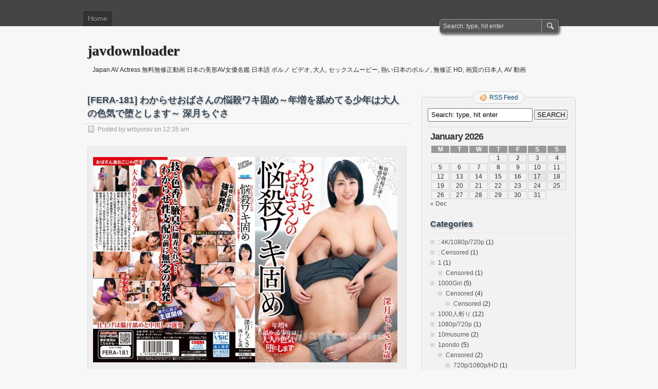

--- FILE ---
content_type: text/html; charset=UTF-8
request_url: http://javdownloader.info/fera-181-%E3%82%8F%E3%81%8B%E3%82%89%E3%81%9B%E3%81%8A%E3%81%B0%E3%81%95%E3%82%93%E3%81%AE%E6%82%A9%E6%AE%BA%E3%83%AF%E3%82%AD%E5%9B%BA%E3%82%81%EF%BD%9E%E5%B9%B4%E5%A2%97%E3%82%92%E8%88%90%E3%82%81
body_size: 18118
content:
<!DOCTYPE html PUBLIC "-//W3C//DTD XHTML 1.0 Transitional//EN" "http://www.w3.org/TR/xhtml1/DTD/xhtml1-transitional.dtd">
<html xmlns="http://www.w3.org/1999/xhtml" lang="en-US">
<head profile="http://gmpg.org/xfn/11">
	<meta http-equiv="Content-Type" content="text/html; charset=UTF-8" />
	<title>[FERA-181] わからせおばさんの悩殺ワキ固め～年増を舐めてる少年は大人の色気で堕とします～ 深月ちぐさ | javdownloader</title>
	<link rel="stylesheet" type="text/css" media="all" href="http://javdownloader.info/wp-content/themes/zbench/style.css" />
	<link rel="pingback" href="http://javdownloader.info/xmlrpc.php" />
	<link rel='dns-prefetch' href='//s.w.org' />
<link rel="alternate" type="application/rss+xml" title="javdownloader &raquo; Feed" href="http://javdownloader.info/feed" />
<link rel="alternate" type="application/rss+xml" title="javdownloader &raquo; Comments Feed" href="http://javdownloader.info/comments/feed" />
		<script type="163ccff42e9105f739df3626-text/javascript">
			window._wpemojiSettings = {"baseUrl":"https:\/\/s.w.org\/images\/core\/emoji\/13.0.0\/72x72\/","ext":".png","svgUrl":"https:\/\/s.w.org\/images\/core\/emoji\/13.0.0\/svg\/","svgExt":".svg","source":{"concatemoji":"http:\/\/javdownloader.info\/wp-includes\/js\/wp-emoji-release.min.js?ver=5.5.17"}};
			!function(e,a,t){var n,r,o,i=a.createElement("canvas"),p=i.getContext&&i.getContext("2d");function s(e,t){var a=String.fromCharCode;p.clearRect(0,0,i.width,i.height),p.fillText(a.apply(this,e),0,0);e=i.toDataURL();return p.clearRect(0,0,i.width,i.height),p.fillText(a.apply(this,t),0,0),e===i.toDataURL()}function c(e){var t=a.createElement("script");t.src=e,t.defer=t.type="text/javascript",a.getElementsByTagName("head")[0].appendChild(t)}for(o=Array("flag","emoji"),t.supports={everything:!0,everythingExceptFlag:!0},r=0;r<o.length;r++)t.supports[o[r]]=function(e){if(!p||!p.fillText)return!1;switch(p.textBaseline="top",p.font="600 32px Arial",e){case"flag":return s([127987,65039,8205,9895,65039],[127987,65039,8203,9895,65039])?!1:!s([55356,56826,55356,56819],[55356,56826,8203,55356,56819])&&!s([55356,57332,56128,56423,56128,56418,56128,56421,56128,56430,56128,56423,56128,56447],[55356,57332,8203,56128,56423,8203,56128,56418,8203,56128,56421,8203,56128,56430,8203,56128,56423,8203,56128,56447]);case"emoji":return!s([55357,56424,8205,55356,57212],[55357,56424,8203,55356,57212])}return!1}(o[r]),t.supports.everything=t.supports.everything&&t.supports[o[r]],"flag"!==o[r]&&(t.supports.everythingExceptFlag=t.supports.everythingExceptFlag&&t.supports[o[r]]);t.supports.everythingExceptFlag=t.supports.everythingExceptFlag&&!t.supports.flag,t.DOMReady=!1,t.readyCallback=function(){t.DOMReady=!0},t.supports.everything||(n=function(){t.readyCallback()},a.addEventListener?(a.addEventListener("DOMContentLoaded",n,!1),e.addEventListener("load",n,!1)):(e.attachEvent("onload",n),a.attachEvent("onreadystatechange",function(){"complete"===a.readyState&&t.readyCallback()})),(n=t.source||{}).concatemoji?c(n.concatemoji):n.wpemoji&&n.twemoji&&(c(n.twemoji),c(n.wpemoji)))}(window,document,window._wpemojiSettings);
		</script>
		<style type="text/css">
img.wp-smiley,
img.emoji {
	display: inline !important;
	border: none !important;
	box-shadow: none !important;
	height: 1em !important;
	width: 1em !important;
	margin: 0 .07em !important;
	vertical-align: -0.1em !important;
	background: none !important;
	padding: 0 !important;
}
</style>
	<link rel='stylesheet' id='wp-block-library-css'  href='http://javdownloader.info/wp-includes/css/dist/block-library/style.min.css?ver=5.5.17' type='text/css' media='all' />
<link rel='stylesheet' id='wp-pagenavi-css'  href='http://javdownloader.info/wp-content/themes/zbench/pagenavi-css.css?ver=2.70' type='text/css' media='all' />
<link rel="https://api.w.org/" href="http://javdownloader.info/wp-json/" /><link rel="alternate" type="application/json" href="http://javdownloader.info/wp-json/wp/v2/posts/394260" /><link rel="EditURI" type="application/rsd+xml" title="RSD" href="http://javdownloader.info/xmlrpc.php?rsd" />
<link rel="wlwmanifest" type="application/wlwmanifest+xml" href="http://javdownloader.info/wp-includes/wlwmanifest.xml" /> 
<link rel='prev' title='[AARM-200] 新村あかりにエロいこと全部されたい！！' href='http://javdownloader.info/aarm-200-%e6%96%b0%e6%9d%91%e3%81%82%e3%81%8b%e3%82%8a%e3%81%ab%e3%82%a8%e3%83%ad%e3%81%84%e3%81%93%e3%81%a8%e5%85%a8%e9%83%a8%e3%81%95%e3%82%8c%e3%81%9f%e3%81%84%ef%bc%81%ef%bc%81' />
<link rel='next' title='[FERA-180] 一回だけならセックスしても良いわよね…のつもりが息子にイカされ続けて沼堕ちした母親 河波れみ' href='http://javdownloader.info/fera-180-%e4%b8%80%e5%9b%9e%e3%81%a0%e3%81%91%e3%81%aa%e3%82%89%e3%82%bb%e3%83%83%e3%82%af%e3%82%b9%e3%81%97%e3%81%a6%e3%82%82%e8%89%af%e3%81%84%e3%82%8f%e3%82%88%e3%81%ad%e3%81%ae%e3%81%a4' />
<meta name="generator" content="WordPress 5.5.17" />
<link rel="canonical" href="http://javdownloader.info/fera-181-%e3%82%8f%e3%81%8b%e3%82%89%e3%81%9b%e3%81%8a%e3%81%b0%e3%81%95%e3%82%93%e3%81%ae%e6%82%a9%e6%ae%ba%e3%83%af%e3%82%ad%e5%9b%ba%e3%82%81%ef%bd%9e%e5%b9%b4%e5%a2%97%e3%82%92%e8%88%90%e3%82%81" />
<link rel='shortlink' href='http://javdownloader.info/?p=394260' />
<link rel="alternate" type="application/json+oembed" href="http://javdownloader.info/wp-json/oembed/1.0/embed?url=http%3A%2F%2Fjavdownloader.info%2Ffera-181-%25e3%2582%258f%25e3%2581%258b%25e3%2582%2589%25e3%2581%259b%25e3%2581%258a%25e3%2581%25b0%25e3%2581%2595%25e3%2582%2593%25e3%2581%25ae%25e6%2582%25a9%25e6%25ae%25ba%25e3%2583%25af%25e3%2582%25ad%25e5%259b%25ba%25e3%2582%2581%25ef%25bd%259e%25e5%25b9%25b4%25e5%25a2%2597%25e3%2582%2592%25e8%2588%2590%25e3%2582%2581" />
<link rel="alternate" type="text/xml+oembed" href="http://javdownloader.info/wp-json/oembed/1.0/embed?url=http%3A%2F%2Fjavdownloader.info%2Ffera-181-%25e3%2582%258f%25e3%2581%258b%25e3%2582%2589%25e3%2581%259b%25e3%2581%258a%25e3%2581%25b0%25e3%2581%2595%25e3%2582%2593%25e3%2581%25ae%25e6%2582%25a9%25e6%25ae%25ba%25e3%2583%25af%25e3%2582%25ad%25e5%259b%25ba%25e3%2582%2581%25ef%25bd%259e%25e5%25b9%25b4%25e5%25a2%2597%25e3%2582%2592%25e8%2588%2590%25e3%2582%2581&#038;format=xml" />
	<meta name="viewport" content="width=device-width"/><!-- for mobile -->
</head>
<body class="post-template-default single single-post postid-394260 single-format-standard">
<div id="nav">
	<div class="nav-inside">
		<div id="menus">
			<ul id="menus-dt" class="menus-dt">
				<li><a href="http://javdownloader.info/">Home</a></li>			</ul>
			<ul id="menus-m" class="menus-m">
				<li>Menu</li>
			</ul>
		</div>
		<div id="search">
			<form id="searchform" method="get" action="http://javdownloader.info/">
<input type="text" value="Search: type, hit enter" onfocus="if (!window.__cfRLUnblockHandlers) return false; if (this.value == 'Search: type, hit enter') {this.value = '';}" onblur="if (!window.__cfRLUnblockHandlers) return false; if (this.value == '') {this.value = 'Search: type, hit enter';}" size="35" maxlength="50" name="s" id="s" data-cf-modified-163ccff42e9105f739df3626-="" />
<input type="submit" id="searchsubmit" value="SEARCH" />
</form>		</div>
	</div>
</div>
<div id="header">
		<div class="site_title">
		<h1><a href="http://javdownloader.info/">javdownloader</a></h1>
		<h2>Japan AV Actress 無料無修正動画 日本の美形AV女優名鑑 日本語 ポルノ ビデオ, 大人, セックスムービー, 熱い日本のポルノ, 無修正 HD, 画質の日本人 AV 動画</h2>
		<div class="clear"></div>
	</div>
	</div>
<div id="wrapper">
<div id="content">
		<div class="post-single post-394260 post type-post status-publish format-standard hentry category-censored tag-fera tag-29477" id="post-394260"><!-- post div -->
		<h2 class="title">[FERA-181] わからせおばさんの悩殺ワキ固め～年増を舐めてる少年は大人の色気で堕とします～ 深月ちぐさ</h2>
		<div class="post-info-top">
			<span class="post-info-date">
				Posted by <a href="http://javdownloader.info/author/wrbyorov" title="View all posts by wrbyorov" rel="author">wrbyorov</a>
				on				12:35 am							</span>
					</div>
		<div class="clear"></div>
		<div class="entry">
			<blockquote><p><img src="https://cf.javfree.me/HLIC/FERA-181.jpg" />対応デバイス： パソコン、iPhone/iPad、Android、Chromecast、Amazon Fire TV端末、Apple TV、テレビ、PS5™/PS4®Pro/PS4®<br />
配信開始日： 2023/10/19<br />
商品発売日： 2023/10/19<br />
収録時間： 98分<br />
出演者： 深月ちぐさ<br />
監督： 湊谷<br />
シリーズ： わからせおばさんの悩殺ワキ固め<br />
メーカー： センタービレッジ<br />
レーベル： 楽園<br />
ジャンル： 中出し その他フェチ 痴女 熟女 4K 単体作品 ハイビジョン<br />
品番： <strong>h_086fera00181</strong><br />
目に余る迷惑行為の数々。注意しようものなら暴言とセクハラで反撃してくる始末。好き勝手に振舞う近所の学生に堪忍袋の緒が切れた千草は制裁に乗り出す。クソガキを成敗する方法に選んだのは脇臭を嗅がせる屈辱的なプレイによる性支配。思春期男子の心とチンポにトラウマを植えつけて大人の恐ろしさをわからせる苛烈なお仕置きだった。本気を出した千草のテクと色香と腋臭フェロモンの前に学生は成すすべもない。腋臭調教でプライドを粉々に打ち砕かれていく。</p></blockquote>
<p><a href="https://www.extmatrix.com/files/ZHPPQTBI/FERA-181-1080p.mp4.html" target="_blank" rel="noopener noreferrer">https://www.extmatrix.com/files/ZHPPQTBI/FERA-181-1080p.mp4.html</a></p>
<p><img src="https://cf.javfree.me/HLIC/FERA-181.jpg" /> <img src="https://cf.javfree.me/HLIC/FERA-181-1080p.jpeg" /> <img src="https://cf.javfree.me/HLIC/FERA-181-1.jpg" /></p>
					</div><!-- END entry -->
		
				
		<div class="post-info-bottom">
			<span class="post-info-category"><a href="http://javdownloader.info/category/censored" rel="category tag">Censored</a></span><span class="post-info-tags"><a href="http://javdownloader.info/tag/fera" rel="tag">FERA</a>, <a href="http://javdownloader.info/tag/%e6%b7%b1%e6%9c%88%e3%81%a1%e3%81%90%e3%81%95" rel="tag">深月ちぐさ</a></span>
		</div>
		<div id="nav-below">
			<div class="nav-previous"><a href="http://javdownloader.info/aarm-200-%e6%96%b0%e6%9d%91%e3%81%82%e3%81%8b%e3%82%8a%e3%81%ab%e3%82%a8%e3%83%ad%e3%81%84%e3%81%93%e3%81%a8%e5%85%a8%e9%83%a8%e3%81%95%e3%82%8c%e3%81%9f%e3%81%84%ef%bc%81%ef%bc%81" rel="prev"><span class="meta-nav">&larr;</span> [AARM-200] 新村あかりにエロいこと全部されたい！！</a></div>
			<div class="nav-next"><a href="http://javdownloader.info/fera-180-%e4%b8%80%e5%9b%9e%e3%81%a0%e3%81%91%e3%81%aa%e3%82%89%e3%82%bb%e3%83%83%e3%82%af%e3%82%b9%e3%81%97%e3%81%a6%e3%82%82%e8%89%af%e3%81%84%e3%82%8f%e3%82%88%e3%81%ad%e3%81%ae%e3%81%a4" rel="next">[FERA-180] 一回だけならセックスしても良いわよね…のつもりが息子にイカされ続けて沼堕ちした母親 河波れみ <span class="meta-nav">&rarr;</span></a></div>
		</div><!-- #nav-below -->					
	</div><!-- END post -->
	<!-- You can start editing here. -->

						<div id="comments-div"><h2 id="comments">Comments are closed.</h2></div>
			
	<script type="163ccff42e9105f739df3626-text/javascript">
	/* <![CDATA[ */
		function grin(tag) {
			var myField;
			tag = ' ' + tag + ' ';
			if (document.getElementById('comment') && document.getElementById('comment').type == 'textarea') {
				myField = document.getElementById('comment');
			} else {
				return false;
			}
			if (document.selection) {
				myField.focus();
				sel = document.selection.createRange();
				sel.text = tag;
				myField.focus();
			}
			else if (myField.selectionStart || myField.selectionStart == '0') {
				var startPos = myField.selectionStart;
				var endPos = myField.selectionEnd;
				var cursorPos = endPos;
				myField.value = myField.value.substring(0, startPos)
							  + tag
							  + myField.value.substring(endPos, myField.value.length);
				cursorPos += tag.length;
				myField.focus();
				myField.selectionStart = cursorPos;
				myField.selectionEnd = cursorPos;
			}
			else {
				myField.value += tag;
				myField.focus();
			}
		}
	/* ]]> */
	</script>
	</div><!--content-->
<div id="sidebar-border">
	<div id="rss_border">
		<div class="rss_border">
			<div id="rss_wrap">
				<div class="rss_wrap">
										<a class="rss rss_text" href="http://javdownloader.info/feed" rel="bookmark" title="RSS Feed">RSS Feed</a>
																													</div>
			</div>
		</div>
	</div>
	<div id="sidebar">

<div id="search-3" class="widget widget_search"><form id="searchform" method="get" action="http://javdownloader.info/">
<input type="text" value="Search: type, hit enter" onfocus="if (!window.__cfRLUnblockHandlers) return false; if (this.value == 'Search: type, hit enter') {this.value = '';}" onblur="if (!window.__cfRLUnblockHandlers) return false; if (this.value == '') {this.value = 'Search: type, hit enter';}" size="35" maxlength="50" name="s" id="s" data-cf-modified-163ccff42e9105f739df3626-="" />
<input type="submit" id="searchsubmit" value="SEARCH" />
</form></div><div id="calendar-3" class="widget widget_calendar"><div id="calendar_wrap" class="calendar_wrap"><table id="wp-calendar" class="wp-calendar-table">
	<caption>January 2026</caption>
	<thead>
	<tr>
		<th scope="col" title="Monday">M</th>
		<th scope="col" title="Tuesday">T</th>
		<th scope="col" title="Wednesday">W</th>
		<th scope="col" title="Thursday">T</th>
		<th scope="col" title="Friday">F</th>
		<th scope="col" title="Saturday">S</th>
		<th scope="col" title="Sunday">S</th>
	</tr>
	</thead>
	<tbody>
	<tr>
		<td colspan="3" class="pad">&nbsp;</td><td><a href="http://javdownloader.info/2026/01/01" aria-label="Posts published on January 1, 2026">1</a></td><td><a href="http://javdownloader.info/2026/01/02" aria-label="Posts published on January 2, 2026">2</a></td><td>3</td><td><a href="http://javdownloader.info/2026/01/04" aria-label="Posts published on January 4, 2026">4</a></td>
	</tr>
	<tr>
		<td><a href="http://javdownloader.info/2026/01/05" aria-label="Posts published on January 5, 2026">5</a></td><td>6</td><td><a href="http://javdownloader.info/2026/01/07" aria-label="Posts published on January 7, 2026">7</a></td><td><a href="http://javdownloader.info/2026/01/08" aria-label="Posts published on January 8, 2026">8</a></td><td>9</td><td>10</td><td>11</td>
	</tr>
	<tr>
		<td>12</td><td><a href="http://javdownloader.info/2026/01/13" aria-label="Posts published on January 13, 2026">13</a></td><td><a href="http://javdownloader.info/2026/01/14" aria-label="Posts published on January 14, 2026">14</a></td><td><a href="http://javdownloader.info/2026/01/15" aria-label="Posts published on January 15, 2026">15</a></td><td><a href="http://javdownloader.info/2026/01/16" aria-label="Posts published on January 16, 2026">16</a></td><td id="today">17</td><td>18</td>
	</tr>
	<tr>
		<td>19</td><td>20</td><td>21</td><td>22</td><td>23</td><td>24</td><td>25</td>
	</tr>
	<tr>
		<td>26</td><td>27</td><td>28</td><td>29</td><td>30</td><td>31</td>
		<td class="pad" colspan="1">&nbsp;</td>
	</tr>
	</tbody>
	</table><nav aria-label="Previous and next months" class="wp-calendar-nav">
		<span class="wp-calendar-nav-prev"><a href="http://javdownloader.info/2025/12">&laquo; Dec</a></span>
		<span class="pad">&nbsp;</span>
		<span class="wp-calendar-nav-next">&nbsp;</span>
	</nav></div></div><div id="categories-5" class="widget widget_categories"><h3 class="widgettitle">Categories</h3>
			<ul>
					<li class="cat-item cat-item-27897"><a href="http://javdownloader.info/category/4k-1080p-720p-2">: 4K/1080p/720p</a> (1)
</li>
	<li class="cat-item cat-item-29217"><a href="http://javdownloader.info/category/censored-2">: Censored</a> (1)
</li>
	<li class="cat-item cat-item-23094"><a href="http://javdownloader.info/category/1">1</a> (1)
<ul class='children'>
	<li class="cat-item cat-item-24003"><a href="http://javdownloader.info/category/1/censored-1">Censored</a> (1)
</li>
</ul>
</li>
	<li class="cat-item cat-item-16290"><a href="http://javdownloader.info/category/1000giri-2">1000Giri</a> (5)
<ul class='children'>
	<li class="cat-item cat-item-18130"><a href="http://javdownloader.info/category/1000giri-2/censored-1000giri-2">Censored</a> (4)
	<ul class='children'>
	<li class="cat-item cat-item-21440"><a href="http://javdownloader.info/category/1000giri-2/censored-1000giri-2/censored-censored-1000giri-2">Censored</a> (2)
</li>
	</ul>
</li>
</ul>
</li>
	<li class="cat-item cat-item-5329"><a href="http://javdownloader.info/category/1000%e4%ba%ba%e6%96%ac%e3%82%8a">1000人斬り</a> (12)
</li>
	<li class="cat-item cat-item-27487"><a href="http://javdownloader.info/category/1080p-720p">1080p/720p</a> (1)
</li>
	<li class="cat-item cat-item-3852"><a href="http://javdownloader.info/category/10musume">10musume</a> (2)
</li>
	<li class="cat-item cat-item-3667"><a href="http://javdownloader.info/category/1pondo">1pondo</a> (5)
<ul class='children'>
	<li class="cat-item cat-item-24027"><a href="http://javdownloader.info/category/1pondo/censored-1pondo">Censored</a> (2)
	<ul class='children'>
	<li class="cat-item cat-item-25071"><a href="http://javdownloader.info/category/1pondo/censored-1pondo/720p1080phd-censored-1pondo">720p/1080p/HD</a> (1)
</li>
	<li class="cat-item cat-item-25072"><a href="http://javdownloader.info/category/1pondo/censored-1pondo/heyzo-censored-1pondo">Heyzo</a> (1)
</li>
	<li class="cat-item cat-item-25073"><a href="http://javdownloader.info/category/1pondo/censored-1pondo/uncensored-censored-1pondo">Uncensored</a> (1)
</li>
	</ul>
</li>
</ul>
</li>
	<li class="cat-item cat-item-19215"><a href="http://javdownloader.info/category/2015">2015</a> (4)
<ul class='children'>
	<li class="cat-item cat-item-23821"><a href="http://javdownloader.info/category/2015/censored-2015">Censored</a> (3)
	<ul class='children'>
	<li class="cat-item cat-item-24098"><a href="http://javdownloader.info/category/2015/censored-2015/c-censored-2015">c</a> (1)
		<ul class='children'>
	<li class="cat-item cat-item-24866"><a href="http://javdownloader.info/category/2015/censored-2015/c-censored-2015/uncensored-c-censored-2015">Uncensored</a> (1)
</li>
		</ul>
</li>
	<li class="cat-item cat-item-24317"><a href="http://javdownloader.info/category/2015/censored-2015/censored-censored-2015">Censored</a> (1)
</li>
	</ul>
</li>
</ul>
</li>
	<li class="cat-item cat-item-15854"><a href="http://javdownloader.info/category/20p1080phd">20p/1080p/HD</a> (2)
<ul class='children'>
	<li class="cat-item cat-item-23548"><a href="http://javdownloader.info/category/20p1080phd/censored-20p1080phd">Censored</a> (1)
</li>
</ul>
</li>
	<li class="cat-item cat-item-27911"><a href="http://javdownloader.info/category/4k-1080p">4K/1080p</a> (1)
</li>
	<li class="cat-item cat-item-27478"><a href="http://javdownloader.info/category/4k-1080p-720p">4K/1080p/720p</a> (1)
</li>
	<li class="cat-item cat-item-3978"><a href="http://javdownloader.info/category/720p1080p">720P/1080P</a> (4,120)
</li>
	<li class="cat-item cat-item-14528"><a href="http://javdownloader.info/category/720p1080p-fhd">720P/1080P-FHD</a> (59)
</li>
	<li class="cat-item cat-item-3664"><a href="http://javdownloader.info/category/720p1080phd">720p/1080p/HD</a> (608)
</li>
	<li class="cat-item cat-item-12897"><a href="http://javdownloader.info/category/abc%e5%a6%84%e6%83%b3%e6%97%8f">ABC/妄想族</a> (4)
</li>
	<li class="cat-item cat-item-29910"><a href="http://javdownloader.info/category/abf">ABF</a> (1)
</li>
	<li class="cat-item cat-item-13128"><a href="http://javdownloader.info/category/absolutely-perfect">ABSOLUTELY PERFECT</a> (24)
</li>
	<li class="cat-item cat-item-13917"><a href="http://javdownloader.info/category/arawa">ARAWA</a> (1)
</li>
	<li class="cat-item cat-item-15233"><a href="http://javdownloader.info/category/asia%e5%a6%84%e6%83%b3%e6%97%8f">Asia/妄想族</a> (1)
</li>
	<li class="cat-item cat-item-3614"><a href="http://javdownloader.info/category/atom">ATOM</a> (3)
</li>
	<li class="cat-item cat-item-30110"><a href="http://javdownloader.info/category/attackers">ATTACKERS</a> (1)
</li>
	<li class="cat-item cat-item-3644"><a href="http://javdownloader.info/category/bazooka">BAZOOKA</a> (2)
</li>
	<li class="cat-item cat-item-16902"><a href="http://javdownloader.info/category/bcpv">BCPV</a> (1)
</li>
	<li class="cat-item cat-item-13282"><a href="http://javdownloader.info/category/befree">BeFree</a> (4)
</li>
	<li class="cat-item cat-item-6172"><a href="http://javdownloader.info/category/bksp">BKSP</a> (1)
</li>
	<li class="cat-item cat-item-19349"><a href="http://javdownloader.info/category/c-2">c</a> (2)
</li>
	<li class="cat-item cat-item-5046"><a href="http://javdownloader.info/category/caribbeancom">Caribbeancom</a> (1)
</li>
	<li class="cat-item cat-item-29583"><a href="http://javdownloader.info/category/categorized-in-censored">Categorized in: Censored</a> (1)
</li>
	<li class="cat-item cat-item-15581"><a href="http://javdownloader.info/category/catwalk">CATWALK</a> (1)
</li>
	<li class="cat-item cat-item-9306"><a href="http://javdownloader.info/category/catwalk-poison">CATWALK POISON</a> (1)
</li>
	<li class="cat-item cat-item-3665"><a href="http://javdownloader.info/category/censored">Censored</a> (55,375)
</li>
	<li class="cat-item cat-item-3638"><a href="http://javdownloader.info/category/censored-%e6%9c%89%e7%a2%bc">Censored 有碼</a> (7,908)
</li>
	<li class="cat-item cat-item-29518"><a href="http://javdownloader.info/category/censoredcensored">CensoredCensored</a> (1)
</li>
	<li class="cat-item cat-item-15861"><a href="http://javdownloader.info/category/censoredd">Censoredd</a> (1)
</li>
	<li class="cat-item cat-item-18306"><a href="http://javdownloader.info/category/censoredtags">CensoredTags:</a> (1)
</li>
	<li class="cat-item cat-item-18959"><a href="http://javdownloader.info/category/censoredtags-haruki%e3%80%81%e5%8a%a0%e8%97%a4%e3%81%af%e3%82%8b%e5%b8%8c">CensoredTags: HARUKI、加藤はる希</a> (1)
</li>
	<li class="cat-item cat-item-16135"><a href="http://javdownloader.info/category/coming-soon">coming soon!!!</a> (94)
</li>
	<li class="cat-item cat-item-12917"><a href="http://javdownloader.info/category/d%e2%98%86collection">D☆Collection</a> (12)
</li>
	<li class="cat-item cat-item-3756"><a href="http://javdownloader.info/category/dandy">DANDY</a> (3)
</li>
	<li class="cat-item cat-item-15588"><a href="http://javdownloader.info/category/das">DAS</a> (10)
</li>
	<li class="cat-item cat-item-26960"><a href="http://javdownloader.info/category/deeps-2">Deep&#039;s</a> (1)
</li>
	<li class="cat-item cat-item-3627"><a href="http://javdownloader.info/category/deeps">DEEP’S</a> (336)
</li>
	<li class="cat-item cat-item-28503"><a href="http://javdownloader.info/category/demosaic">Demosaic</a> (1)
</li>
	<li class="cat-item cat-item-13090"><a href="http://javdownloader.info/category/dogma">Dogma</a> (59)
</li>
	<li class="cat-item cat-item-30214"><a href="http://javdownloader.info/category/dream-ticket">Dream Ticket</a> (1)
</li>
	<li class="cat-item cat-item-4804"><a href="http://javdownloader.info/category/dsam">DSAM</a> (1)
</li>
	<li class="cat-item cat-item-13361"><a href="http://javdownloader.info/category/e-body">E-BODY</a> (246)
</li>
	<li class="cat-item cat-item-14811"><a href="http://javdownloader.info/category/e-kiss">e-kiss</a> (110)
</li>
	<li class="cat-item cat-item-29685"><a href="http://javdownloader.info/category/emosaic">emosaic</a> (1)
</li>
	<li class="cat-item cat-item-16617"><a href="http://javdownloader.info/category/ensored">ensored</a> (3)
</li>
	<li class="cat-item cat-item-12930"><a href="http://javdownloader.info/category/erotica">EROTICA</a> (9)
</li>
	<li class="cat-item cat-item-29476"><a href="http://javdownloader.info/category/etqr">ETQR</a> (1)
</li>
	<li class="cat-item cat-item-8041"><a href="http://javdownloader.info/category/ezd">EZD</a> (1)
</li>
	<li class="cat-item cat-item-13034"><a href="http://javdownloader.info/category/fa%e3%83%97%e3%83%ad%e3%83%bb%e3%83%97%e3%83%a9%e3%83%81%e3%83%8a">FAプロ・プラチナ</a> (4)
</li>
	<li class="cat-item cat-item-22332"><a href="http://javdownloader.info/category/fc2">fc2</a> (2)
</li>
	<li class="cat-item cat-item-13075"><a href="http://javdownloader.info/category/fetish-box%e5%a6%84%e6%83%b3%e6%97%8f">Fetish Box/妄想族</a> (1)
</li>
	<li class="cat-item cat-item-14754"><a href="http://javdownloader.info/category/first-star">First Star</a> (64)
</li>
	<li class="cat-item cat-item-13314"><a href="http://javdownloader.info/category/fitch">Fitch</a> (46)
</li>
	<li class="cat-item cat-item-5582"><a href="http://javdownloader.info/category/gachinco">Gachinco</a> (17)
</li>
	<li class="cat-item cat-item-26166"><a href="http://javdownloader.info/category/gav">GAV</a> (1)
</li>
	<li class="cat-item cat-item-29852"><a href="http://javdownloader.info/category/giga">GIGA</a> (1)
</li>
	<li class="cat-item cat-item-17143"><a href="http://javdownloader.info/category/glamorous">Glamorous</a> (143)
</li>
	<li class="cat-item cat-item-12797"><a href="http://javdownloader.info/category/glory-quest">GLORY QUEST</a> (5)
</li>
	<li class="cat-item cat-item-13254"><a href="http://javdownloader.info/category/h-m-p">h.m.p</a> (4)
</li>
	<li class="cat-item cat-item-13108"><a href="http://javdownloader.info/category/hero">HERO</a> (1)
</li>
	<li class="cat-item cat-item-9196"><a href="http://javdownloader.info/category/heyzo-2">Heyzo</a> (334)
</li>
	<li class="cat-item cat-item-28908"><a href="http://javdownloader.info/category/hez">HEZ</a> (1)
</li>
	<li class="cat-item cat-item-12832"><a href="http://javdownloader.info/category/hibino">HIBINO</a> (3)
</li>
	<li class="cat-item cat-item-28259"><a href="http://javdownloader.info/category/hjmo">HJMO</a> (1)
</li>
	<li class="cat-item cat-item-12796"><a href="http://javdownloader.info/category/hunter">Hunter</a> (9)
</li>
	<li class="cat-item cat-item-3666"><a href="http://javdownloader.info/category/ideapocket">IdeaPocket</a> (451)
</li>
	<li class="cat-item cat-item-7752"><a href="http://javdownloader.info/category/idol">IDOL</a> (18)
</li>
	<li class="cat-item cat-item-12952"><a href="http://javdownloader.info/category/ie-nergy%ef%bc%81">IE NERGY！</a> (9)
</li>
	<li class="cat-item cat-item-15564"><a href="http://javdownloader.info/category/ie-nergy">IE NERGY!</a> (272)
</li>
	<li class="cat-item cat-item-16047"><a href="http://javdownloader.info/category/ie-nergytags-iene">IE NERGY!Tags: IENE</a> (1)
</li>
	<li class="cat-item cat-item-3889"><a href="http://javdownloader.info/category/iene">IENE</a> (1)
</li>
	<li class="cat-item cat-item-28951"><a href="http://javdownloader.info/category/iv">IV</a> (1)
</li>
	<li class="cat-item cat-item-7441"><a href="http://javdownloader.info/category/iv-idol">IV&amp; IDOL</a> (109)
</li>
	<li class="cat-item cat-item-13539"><a href="http://javdownloader.info/category/jav-censored">JAV Censored</a> (514)
</li>
	<li class="cat-item cat-item-13505"><a href="http://javdownloader.info/category/jav-uncensored">JAV UnCensored</a> (278)
</li>
	<li class="cat-item cat-item-9622"><a href="http://javdownloader.info/category/jgirl">JGirl</a> (1)
</li>
	<li class="cat-item cat-item-27949"><a href="http://javdownloader.info/category/k-1080p">K/1080p</a> (1)
</li>
	<li class="cat-item cat-item-27559"><a href="http://javdownloader.info/category/k-1080p-720p">K/1080p/720p</a> (1)
</li>
	<li class="cat-item cat-item-5625"><a href="http://javdownloader.info/category/kawaii">kawaii</a> (262)
</li>
	<li class="cat-item cat-item-12845"><a href="http://javdownloader.info/category/kira%e2%98%86kira-black-gal">kira☆kira BLACK GAL</a> (7)
</li>
	<li class="cat-item cat-item-15829"><a href="http://javdownloader.info/category/kmp">KMP</a> (2)
</li>
	<li class="cat-item cat-item-13236"><a href="http://javdownloader.info/category/kuki">KUKI</a> (2)
</li>
	<li class="cat-item cat-item-28514"><a href="http://javdownloader.info/category/leaked">Leaked</a> (1)
</li>
	<li class="cat-item cat-item-12956"><a href="http://javdownloader.info/category/madam-maniac">MADAM MANIAC</a> (1)
</li>
	<li class="cat-item cat-item-3629"><a href="http://javdownloader.info/category/madonna">Madonna</a> (767)
</li>
	<li class="cat-item cat-item-23643"><a href="http://javdownloader.info/category/manga">Manga</a> (80)
</li>
	<li class="cat-item cat-item-22292"><a href="http://javdownloader.info/category/marx-brothers">MARX Brothers</a> (7)
</li>
	<li class="cat-item cat-item-3649"><a href="http://javdownloader.info/category/max-a">MAX-A</a> (38)
</li>
	<li class="cat-item cat-item-3622"><a href="http://javdownloader.info/category/maxing">MAXING</a> (369)
</li>
	<li class="cat-item cat-item-15441"><a href="http://javdownloader.info/category/million">million</a> (146)
</li>
	<li class="cat-item cat-item-15613"><a href="http://javdownloader.info/category/mimu">MIMU</a> (1)
</li>
	<li class="cat-item cat-item-15553"><a href="http://javdownloader.info/category/moodyz-2">Moodyz</a> (911)
</li>
	<li class="cat-item cat-item-13148"><a href="http://javdownloader.info/category/moodyz-acid">MOODYZ ACID</a> (3)
</li>
	<li class="cat-item cat-item-13162"><a href="http://javdownloader.info/category/moodyz-diva">MOODYZ DIVA</a> (8)
</li>
	<li class="cat-item cat-item-13161"><a href="http://javdownloader.info/category/moodyz-gati">MOODYZ Gati</a> (2)
</li>
	<li class="cat-item cat-item-5048"><a href="http://javdownloader.info/category/muramura">muramura</a> (177)
</li>
	<li class="cat-item cat-item-14416"><a href="http://javdownloader.info/category/muteki">MUTEKI</a> (1)
</li>
	<li class="cat-item cat-item-14379"><a href="http://javdownloader.info/category/mutturi">MUTTURI</a> (2)
</li>
	<li class="cat-item cat-item-3600"><a href="http://javdownloader.info/category/mywife">Mywife</a> (4)
</li>
	<li class="cat-item cat-item-12836"><a href="http://javdownloader.info/category/nadeshiko">Nadeshiko</a> (16)
</li>
	<li class="cat-item cat-item-3584"><a href="http://javdownloader.info/category/natural-high">NATURAL HIGH</a> (327)
</li>
	<li class="cat-item cat-item-13001"><a href="http://javdownloader.info/category/next-group">NEXT GROUP</a> (1)
</li>
	<li class="cat-item cat-item-15737"><a href="http://javdownloader.info/category/non-2">Non</a> (57)
</li>
	<li class="cat-item cat-item-13044"><a href="http://javdownloader.info/category/obasan">Obasan</a> (1)
</li>
	<li class="cat-item cat-item-18756"><a href="http://javdownloader.info/category/oming-soon">oming soon!!!</a> (1)
</li>
	<li class="cat-item cat-item-13113"><a href="http://javdownloader.info/category/one-da-full">ONE DA FULL</a> (1)
</li>
	<li class="cat-item cat-item-29662"><a href="http://javdownloader.info/category/onex">ONEX</a> (1)
</li>
	<li class="cat-item cat-item-3966"><a href="http://javdownloader.info/category/oppai">OPPAI</a> (81)
</li>
	<li class="cat-item cat-item-18892"><a href="http://javdownloader.info/category/oyc">OYC</a> (1)
</li>
	<li class="cat-item cat-item-3778"><a href="http://javdownloader.info/category/pacopacomama">pacopacomama</a> (146)
</li>
	<li class="cat-item cat-item-28263"><a href="http://javdownloader.info/category/parathd">PARATHD</a> (1)
</li>
	<li class="cat-item cat-item-15688"><a href="http://javdownloader.info/category/premium">Premium</a> (21)
</li>
	<li class="cat-item cat-item-15551"><a href="http://javdownloader.info/category/prestige">Prestige</a> (234)
</li>
	<li class="cat-item cat-item-25145"><a href="http://javdownloader.info/category/re-upload">Re-Upload</a> (1)
</li>
	<li class="cat-item cat-item-3652"><a href="http://javdownloader.info/category/rocket">ROCKET</a> (306)
</li>
	<li class="cat-item cat-item-12837"><a href="http://javdownloader.info/category/rookie">ROOKIE</a> (48)
</li>
	<li class="cat-item cat-item-15546"><a href="http://javdownloader.info/category/s1">S1</a> (782)
</li>
	<li class="cat-item cat-item-5950"><a href="http://javdownloader.info/category/s1-no-1-style">S1 NO.1 STYLE</a> (28)
</li>
	<li class="cat-item cat-item-3957"><a href="http://javdownloader.info/category/scoop">SCOOP</a> (5)
</li>
	<li class="cat-item cat-item-26998"><a href="http://javdownloader.info/category/sdmm">SDMM</a> (1)
</li>
	<li class="cat-item cat-item-15731"><a href="http://javdownloader.info/category/sga">SGA</a> (1)
</li>
	<li class="cat-item cat-item-29930"><a href="http://javdownloader.info/category/siro">SIRO</a> (1)
</li>
	<li class="cat-item cat-item-4482"><a href="http://javdownloader.info/category/sky-angel-blue">Sky Angel Blue</a> (1)
</li>
	<li class="cat-item cat-item-3803"><a href="http://javdownloader.info/category/sky-high-ent">Sky High Ent.</a> (2)
</li>
	<li class="cat-item cat-item-15547"><a href="http://javdownloader.info/category/sod">SOD</a> (1,198)
</li>
	<li class="cat-item cat-item-22600"><a href="http://javdownloader.info/category/sod-t">SOD T</a> (1)
</li>
	<li class="cat-item cat-item-3592"><a href="http://javdownloader.info/category/sod%e3%82%af%e3%83%aa%e3%82%a8%e3%82%a4%e3%83%88">SODクリエイト</a> (23)
</li>
	<li class="cat-item cat-item-13086"><a href="http://javdownloader.info/category/sosoru">SOSORU</a> (2)
</li>
	<li class="cat-item cat-item-12799"><a href="http://javdownloader.info/category/star-paradise">STAR PARADISE</a> (2)
</li>
	<li class="cat-item cat-item-23990"><a href="http://javdownloader.info/category/stars">STARS</a> (1)
</li>
	<li class="cat-item cat-item-6837"><a href="http://javdownloader.info/category/super-model-media">Super Model Media</a> (2)
</li>
	<li class="cat-item cat-item-12957"><a href="http://javdownloader.info/category/switch">SWITCH</a> (4)
</li>
	<li class="cat-item cat-item-12902"><a href="http://javdownloader.info/category/s%e7%b4%9a%e7%b4%a0%e4%ba%ba">S級素人</a> (2)
</li>
	<li class="cat-item cat-item-12909"><a href="http://javdownloader.info/category/teamzero">teamZERO</a> (2)
</li>
	<li class="cat-item cat-item-3637"><a href="http://javdownloader.info/category/test">TEST</a> (1)
</li>
	<li class="cat-item cat-item-14280"><a href="http://javdownloader.info/category/tma">TMA</a> (37)
</li>
	<li class="cat-item cat-item-3980"><a href="http://javdownloader.info/category/tokyo-hot-2">Tokyo hot</a> (285)
</li>
	<li class="cat-item cat-item-3658"><a href="http://javdownloader.info/category/tokyo-hot">Tokyo Hot</a> (108)
</li>
	<li class="cat-item cat-item-13193"><a href="http://javdownloader.info/category/toy-girl">TOY GIRL</a> (1)
</li>
	<li class="cat-item cat-item-1"><a href="http://javdownloader.info/category/uncategorized">Uncategorized</a> (27,796)
</li>
	<li class="cat-item cat-item-15552"><a href="http://javdownloader.info/category/uncensored">Uncensored</a> (9,800)
</li>
	<li class="cat-item cat-item-22478"><a href="http://javdownloader.info/category/uncensored-t">Uncensored T</a> (1)
</li>
	<li class="cat-item cat-item-18461"><a href="http://javdownloader.info/category/uncensoredtags">UncensoredTags:</a> (3)
</li>
	<li class="cat-item cat-item-15589"><a href="http://javdownloader.info/category/ups">Up&#039;s</a> (7)
</li>
	<li class="cat-item cat-item-12958"><a href="http://javdownloader.info/category/v%ef%bc%86r%e3%83%97%e3%83%ad%e3%83%80%e3%82%af%e3%83%84">V＆Rプロダクツ</a> (6)
</li>
	<li class="cat-item cat-item-3601"><a href="http://javdownloader.info/category/venus">VENUS</a> (93)
</li>
	<li class="cat-item cat-item-14380"><a href="http://javdownloader.info/category/wanz-2">WANZ</a> (11)
</li>
	<li class="cat-item cat-item-15609"><a href="http://javdownloader.info/category/wanz-factory">Wanz Factory</a> (388)
</li>
	<li class="cat-item cat-item-10269"><a href="http://javdownloader.info/category/western">Western</a> (157)
</li>
	<li class="cat-item cat-item-7688"><a href="http://javdownloader.info/category/xxx-av-2">xxx-av</a> (818)
</li>
	<li class="cat-item cat-item-24131"><a href="http://javdownloader.info/category/yellow">YeLLOW</a> (4)
</li>
	<li class="cat-item cat-item-28243"><a href="http://javdownloader.info/category/zozo">ZOZO</a> (1)
</li>
	<li class="cat-item cat-item-11711"><a href="http://javdownloader.info/category/%e3%82%a2%e3%82%b8%e3%82%a2%e5%a4%a9%e5%9b%bd">アジア天国</a> (1)
</li>
	<li class="cat-item cat-item-13007"><a href="http://javdownloader.info/category/%e3%82%a2%e3%83%86%e3%83%8a%e6%98%a0%e5%83%8f">アテナ映像</a> (4)
</li>
	<li class="cat-item cat-item-12929"><a href="http://javdownloader.info/category/%e3%82%a2%e3%83%aa%e3%82%b9japan">アリスJAPAN</a> (9)
</li>
	<li class="cat-item cat-item-12811"><a href="http://javdownloader.info/category/%e3%83%b4%e3%82%a3%e3%83%bc%e3%83%8a%e3%82%b9">ヴィーナス</a> (2)
</li>
	<li class="cat-item cat-item-27998"><a href="http://javdownloader.info/category/%e3%82%aa%e3%83%aa%e3%83%93%e3%82%a2">オリビア</a> (1)
</li>
	<li class="cat-item cat-item-3704"><a href="http://javdownloader.info/category/%e3%82%ab%e3%83%aa%e3%83%93%e3%82%a2%e3%83%b3%e3%82%b3%e3%83%a0">カリビアンコム</a> (458)
</li>
	<li class="cat-item cat-item-13239"><a href="http://javdownloader.info/category/%e3%82%ad%e3%83%a3%e3%83%b3%e3%83%87%e3%82%a3">キャンディ</a> (1)
</li>
	<li class="cat-item cat-item-12955"><a href="http://javdownloader.info/category/%e3%82%af%e3%83%aa%e3%82%b9%e3%82%bf%e3%83%ab%e6%98%a0%e5%83%8f">クリスタル映像</a> (10)
</li>
	<li class="cat-item cat-item-16963"><a href="http://javdownloader.info/category/%e3%82%b9%e3%83%86%e3%82%a4%e3%82%b7%e3%83%bc">ステイシー</a> (1)
</li>
	<li class="cat-item cat-item-5147"><a href="http://javdownloader.info/category/%e3%82%bf%e3%82%ab%e3%83%a9%e6%98%a0%e5%83%8f">タカラ映像</a> (5)
</li>
	<li class="cat-item cat-item-17599"><a href="http://javdownloader.info/category/%e3%81%aa%e3%81%94%e3%81%bf">なごみ</a> (1)
</li>
	<li class="cat-item cat-item-13349"><a href="http://javdownloader.info/category/%e3%83%ac%e3%82%a2%e3%83%ab%e3%83%af%e3%83%bc%e3%82%af%e3%82%b9">レアルワークス</a> (2)
</li>
	<li class="cat-item cat-item-3581"><a href="http://javdownloader.info/category/%e4%b8%80%e6%9c%ac%e9%81%93">一本道</a> (342)
</li>
	<li class="cat-item cat-item-11252"><a href="http://javdownloader.info/category/%e4%b8%ad%e6%96%87%e5%ad%97%e5%b9%95">中文字幕</a> (20)
</li>
	<li class="cat-item cat-item-12904"><a href="http://javdownloader.info/category/%e4%b9%b1%e4%b8%b8">乱丸</a> (2)
</li>
	<li class="cat-item cat-item-14636"><a href="http://javdownloader.info/category/%e5%85%89%e5%a4%9c%e8%9d%b6">光夜蝶</a> (1)
</li>
	<li class="cat-item cat-item-3565"><a href="http://javdownloader.info/category/%e5%8f%8b%e7%94%b0%e5%bd%a9%e4%b9%9f%e9%a6%99">友田彩也香</a> (1)
</li>
	<li class="cat-item cat-item-12943"><a href="http://javdownloader.info/category/%e5%a4%89%e6%85%8b%e7%b4%b3%e5%a3%ab%e5%80%b6%e6%a5%bd%e9%83%a8">変態紳士倶楽部</a> (1)
</li>
	<li class="cat-item cat-item-9101"><a href="http://javdownloader.info/category/%e5%a4%a7%e5%a0%b4%e3%82%86%e3%81%84">大場ゆい</a> (1)
</li>
	<li class="cat-item cat-item-3583"><a href="http://javdownloader.info/category/%e5%a4%a9%e7%84%b6%e3%82%80%e3%81%99%e3%82%81">天然むすめ</a> (250)
</li>
	<li class="cat-item cat-item-16039"><a href="http://javdownloader.info/category/%e5%b2%b8%e6%9d%8f%e5%8d%97">岸杏南</a> (1)
</li>
	<li class="cat-item cat-item-28270"><a href="http://javdownloader.info/category/%e5%b8%82%e5%b7%9d%e8%8a%b1%e9%9f%b3">市川花音</a> (1)
</li>
	<li class="cat-item cat-item-11766"><a href="http://javdownloader.info/category/%e6%98%9f%e5%b7%9d%e9%ba%bb%e7%b4%80">星川麻紀</a> (1)
</li>
	<li class="cat-item cat-item-30327"><a href="http://javdownloader.info/category/%e6%9c%89%e5%b2%a1%e3%81%bf%e3%81%86">有岡みう</a> (1)
</li>
	<li class="cat-item cat-item-4433"><a href="http://javdownloader.info/category/%e6%9c%9d%e6%a1%90%e5%85%89">朝桐光</a> (1)
</li>
	<li class="cat-item cat-item-28258"><a href="http://javdownloader.info/category/%e6%9c%a8%e4%b8%8b%e3%81%b2%e3%81%be%e3%82%8a">木下ひまり</a> (1)
</li>
	<li class="cat-item cat-item-13424"><a href="http://javdownloader.info/category/%e6%a1%83%e5%a4%aa%e9%83%8e%e6%98%a0%e5%83%8f%e5%87%ba%e7%89%88">桃太郎映像出版</a> (1)
</li>
	<li class="cat-item cat-item-21211"><a href="http://javdownloader.info/category/%e6%a9%98%e3%81%93%e3%81%ae%e3%81%af">橘このは</a> (1)
</li>
	<li class="cat-item cat-item-3979"><a href="http://javdownloader.info/category/%e6%ad%90%e7%be%8ewestern">歐美/Western</a> (109)
</li>
	<li class="cat-item cat-item-15036"><a href="http://javdownloader.info/category/%e6%ad%bb%e5%a4%9c%e6%82%aa">死夜悪</a> (2)
</li>
	<li class="cat-item cat-item-10787"><a href="http://javdownloader.info/category/%e6%b0%b4%e9%87%8e%e6%9c%9d%e9%99%bd">水野朝陽</a> (1)
</li>
	<li class="cat-item cat-item-19042"><a href="http://javdownloader.info/category/%e6%b1%a0%e7%ab%af%e7%9c%9f%e5%ae%9f">池端真実</a> (1)
</li>
	<li class="cat-item cat-item-24184"><a href="http://javdownloader.info/category/%e6%b8%9a%e3%81%bf%e3%81%a4%e3%81%8d">渚みつき</a> (1)
</li>
	<li class="cat-item cat-item-12805"><a href="http://javdownloader.info/category/%e6%ba%9c%e6%b1%a0%e3%82%b4%e3%83%ad%e3%83%bc">溜池ゴロー</a> (8)
</li>
	<li class="cat-item cat-item-18256"><a href="http://javdownloader.info/category/%e6%be%81%e8%b0%b7%e6%9e%9c%e6%ad%a9">澁谷果歩</a> (1)
</li>
	<li class="cat-item cat-item-7519"><a href="http://javdownloader.info/category/%e7%86%9f%e5%a5%b3%e5%80%b6%e6%a5%bd%e9%83%a8">熟女倶楽部</a> (2)
</li>
	<li class="cat-item cat-item-28708"><a href="http://javdownloader.info/category/%e7%89%a7%e5%8e%9f%e3%82%8c%e3%81%84%e5%ad%90">牧原れい子</a> (1)
</li>
	<li class="cat-item cat-item-13590"><a href="http://javdownloader.info/category/%e7%be%8e">美</a> (4)
</li>
	<li class="cat-item cat-item-3655"><a href="http://javdownloader.info/category/%e8%97%a4%e5%8e%9f%e3%81%b2%e3%81%a8%e3%81%bf">藤原ひとみ</a> (1)
</li>
	<li class="cat-item cat-item-13042"><a href="http://javdownloader.info/category/%e9%87%918%e5%a4%a9%e5%9b%bd">金8天国</a> (11)
</li>
	<li class="cat-item cat-item-19267"><a href="http://javdownloader.info/category/%e9%9d%92%e5%b3%b6%e3%81%8b%e3%81%88%e3%81%a7%e7%a7%8b%e9%87%8e%e6%97%a9%e8%8b%97">青島かえで秋野早苗</a> (1)
</li>
	<li class="cat-item cat-item-18074"><a href="http://javdownloader.info/category/%e9%a6%99%e5%b1%b1%e7%be%8e%e6%a1%9c">香山美桜</a> (1)
</li>
	<li class="cat-item cat-item-17730"><a href="http://javdownloader.info/category/%e9%ab%98%e5%b2%a1%e3%81%99%e3%81%bf%e3%82%8c">高岡すみれ</a> (1)
</li>
	<li class="cat-item cat-item-21661"><a href="http://javdownloader.info/category/%e9%bb%92%e6%9c%a8%e6%be%aa">黒木澪</a> (1)
</li>
	<li class="cat-item cat-item-8453"><a href="http://javdownloader.info/category/%e9%bb%92%e6%b2%a2%e9%82%a3%e6%99%ba">黒沢那智</a> (1)
</li>
	<li class="cat-item cat-item-13312"><a href="http://javdownloader.info/category/%e9%be%8d%e7%b8%9b">龍縛</a> (1)
</li>
			</ul>

			</div><div id="tag_cloud-4" class="widget widget_tag_cloud"><h3 class="widgettitle">Categories</h3><div class="tagcloud"><a href="http://javdownloader.info/category/720p1080p" class="tag-cloud-link tag-link-3978 tag-link-position-1" style="font-size: 16.738255033557pt;" aria-label="720P/1080P (4,120 items)">720P/1080P</a>
<a href="http://javdownloader.info/category/720p1080p-fhd" class="tag-cloud-link tag-link-14528 tag-link-position-2" style="font-size: 8.0939597315436pt;" aria-label="720P/1080P-FHD (59 items)">720P/1080P-FHD</a>
<a href="http://javdownloader.info/category/720p1080phd" class="tag-cloud-link tag-link-3664 tag-link-position-3" style="font-size: 12.791946308725pt;" aria-label="720p/1080p/HD (608 items)">720p/1080p/HD</a>
<a href="http://javdownloader.info/category/censored" class="tag-cloud-link tag-link-3665 tag-link-position-4" style="font-size: 22pt;" aria-label="Censored (55,375 items)">Censored</a>
<a href="http://javdownloader.info/category/censored-%e6%9c%89%e7%a2%bc" class="tag-cloud-link tag-link-3638 tag-link-position-5" style="font-size: 18.053691275168pt;" aria-label="Censored 有碼 (7,908 items)">Censored 有碼</a>
<a href="http://javdownloader.info/category/coming-soon" class="tag-cloud-link tag-link-16135 tag-link-position-6" style="font-size: 9.0335570469799pt;" aria-label="coming soon!!! (94 items)">coming soon!!!</a>
<a href="http://javdownloader.info/category/deeps" class="tag-cloud-link tag-link-3627 tag-link-position-7" style="font-size: 11.61744966443pt;" aria-label="DEEP’S (336 items)">DEEP’S</a>
<a href="http://javdownloader.info/category/dogma" class="tag-cloud-link tag-link-13090 tag-link-position-8" style="font-size: 8.0939597315436pt;" aria-label="Dogma (59 items)">Dogma</a>
<a href="http://javdownloader.info/category/e-body" class="tag-cloud-link tag-link-13361 tag-link-position-9" style="font-size: 10.959731543624pt;" aria-label="E-BODY (246 items)">E-BODY</a>
<a href="http://javdownloader.info/category/e-kiss" class="tag-cloud-link tag-link-14811 tag-link-position-10" style="font-size: 9.3624161073826pt;" aria-label="e-kiss (110 items)">e-kiss</a>
<a href="http://javdownloader.info/category/first-star" class="tag-cloud-link tag-link-14754 tag-link-position-11" style="font-size: 8.2348993288591pt;" aria-label="First Star (64 items)">First Star</a>
<a href="http://javdownloader.info/category/glamorous" class="tag-cloud-link tag-link-17143 tag-link-position-12" style="font-size: 9.8791946308725pt;" aria-label="Glamorous (143 items)">Glamorous</a>
<a href="http://javdownloader.info/category/heyzo-2" class="tag-cloud-link tag-link-9196 tag-link-position-13" style="font-size: 11.61744966443pt;" aria-label="Heyzo (334 items)">Heyzo</a>
<a href="http://javdownloader.info/category/ideapocket" class="tag-cloud-link tag-link-3666 tag-link-position-14" style="font-size: 12.228187919463pt;" aria-label="IdeaPocket (451 items)">IdeaPocket</a>
<a href="http://javdownloader.info/category/ie-nergy" class="tag-cloud-link tag-link-15564 tag-link-position-15" style="font-size: 11.194630872483pt;" aria-label="IE NERGY! (272 items)">IE NERGY!</a>
<a href="http://javdownloader.info/category/iv-idol" class="tag-cloud-link tag-link-7441 tag-link-position-16" style="font-size: 9.3154362416107pt;" aria-label="IV&amp; IDOL (109 items)">IV&amp; IDOL</a>
<a href="http://javdownloader.info/category/jav-censored" class="tag-cloud-link tag-link-13539 tag-link-position-17" style="font-size: 12.463087248322pt;" aria-label="JAV Censored (514 items)">JAV Censored</a>
<a href="http://javdownloader.info/category/jav-uncensored" class="tag-cloud-link tag-link-13505 tag-link-position-18" style="font-size: 11.241610738255pt;" aria-label="JAV UnCensored (278 items)">JAV UnCensored</a>
<a href="http://javdownloader.info/category/kawaii" class="tag-cloud-link tag-link-5625 tag-link-position-19" style="font-size: 11.10067114094pt;" aria-label="kawaii (262 items)">kawaii</a>
<a href="http://javdownloader.info/category/madonna" class="tag-cloud-link tag-link-3629 tag-link-position-20" style="font-size: 13.308724832215pt;" aria-label="Madonna (767 items)">Madonna</a>
<a href="http://javdownloader.info/category/manga" class="tag-cloud-link tag-link-23643 tag-link-position-21" style="font-size: 8.7046979865772pt;" aria-label="Manga (80 items)">Manga</a>
<a href="http://javdownloader.info/category/maxing" class="tag-cloud-link tag-link-3622 tag-link-position-22" style="font-size: 11.805369127517pt;" aria-label="MAXING (369 items)">MAXING</a>
<a href="http://javdownloader.info/category/million" class="tag-cloud-link tag-link-15441 tag-link-position-23" style="font-size: 9.9261744966443pt;" aria-label="million (146 items)">million</a>
<a href="http://javdownloader.info/category/moodyz-2" class="tag-cloud-link tag-link-15553 tag-link-position-24" style="font-size: 13.637583892617pt;" aria-label="Moodyz (911 items)">Moodyz</a>
<a href="http://javdownloader.info/category/muramura" class="tag-cloud-link tag-link-5048 tag-link-position-25" style="font-size: 10.302013422819pt;" aria-label="muramura (177 items)">muramura</a>
<a href="http://javdownloader.info/category/natural-high" class="tag-cloud-link tag-link-3584 tag-link-position-26" style="font-size: 11.570469798658pt;" aria-label="NATURAL HIGH (327 items)">NATURAL HIGH</a>
<a href="http://javdownloader.info/category/non-2" class="tag-cloud-link tag-link-15737 tag-link-position-27" style="font-size: 8pt;" aria-label="Non (57 items)">Non</a>
<a href="http://javdownloader.info/category/oppai" class="tag-cloud-link tag-link-3966 tag-link-position-28" style="font-size: 8.7046979865772pt;" aria-label="OPPAI (81 items)">OPPAI</a>
<a href="http://javdownloader.info/category/pacopacomama" class="tag-cloud-link tag-link-3778 tag-link-position-29" style="font-size: 9.9261744966443pt;" aria-label="pacopacomama (146 items)">pacopacomama</a>
<a href="http://javdownloader.info/category/prestige" class="tag-cloud-link tag-link-15551 tag-link-position-30" style="font-size: 10.865771812081pt;" aria-label="Prestige (234 items)">Prestige</a>
<a href="http://javdownloader.info/category/rocket" class="tag-cloud-link tag-link-3652 tag-link-position-31" style="font-size: 11.429530201342pt;" aria-label="ROCKET (306 items)">ROCKET</a>
<a href="http://javdownloader.info/category/s1" class="tag-cloud-link tag-link-15546 tag-link-position-32" style="font-size: 13.308724832215pt;" aria-label="S1 (782 items)">S1</a>
<a href="http://javdownloader.info/category/sod" class="tag-cloud-link tag-link-15547 tag-link-position-33" style="font-size: 14.201342281879pt;" aria-label="SOD (1,198 items)">SOD</a>
<a href="http://javdownloader.info/category/tokyo-hot-2" class="tag-cloud-link tag-link-3980 tag-link-position-34" style="font-size: 11.288590604027pt;" aria-label="Tokyo hot (285 items)">Tokyo hot</a>
<a href="http://javdownloader.info/category/tokyo-hot" class="tag-cloud-link tag-link-3658 tag-link-position-35" style="font-size: 9.3154362416107pt;" aria-label="Tokyo Hot (108 items)">Tokyo Hot</a>
<a href="http://javdownloader.info/category/uncategorized" class="tag-cloud-link tag-link-1 tag-link-position-36" style="font-size: 20.590604026846pt;" aria-label="Uncategorized (27,796 items)">Uncategorized</a>
<a href="http://javdownloader.info/category/uncensored" class="tag-cloud-link tag-link-15552 tag-link-position-37" style="font-size: 18.476510067114pt;" aria-label="Uncensored (9,800 items)">Uncensored</a>
<a href="http://javdownloader.info/category/venus" class="tag-cloud-link tag-link-3601 tag-link-position-38" style="font-size: 8.9865771812081pt;" aria-label="VENUS (93 items)">VENUS</a>
<a href="http://javdownloader.info/category/wanz-factory" class="tag-cloud-link tag-link-15609 tag-link-position-39" style="font-size: 11.89932885906pt;" aria-label="Wanz Factory (388 items)">Wanz Factory</a>
<a href="http://javdownloader.info/category/western" class="tag-cloud-link tag-link-10269 tag-link-position-40" style="font-size: 10.06711409396pt;" aria-label="Western (157 items)">Western</a>
<a href="http://javdownloader.info/category/xxx-av-2" class="tag-cloud-link tag-link-7688 tag-link-position-41" style="font-size: 13.402684563758pt;" aria-label="xxx-av (818 items)">xxx-av</a>
<a href="http://javdownloader.info/category/%e3%82%ab%e3%83%aa%e3%83%93%e3%82%a2%e3%83%b3%e3%82%b3%e3%83%a0" class="tag-cloud-link tag-link-3704 tag-link-position-42" style="font-size: 12.228187919463pt;" aria-label="カリビアンコム (458 items)">カリビアンコム</a>
<a href="http://javdownloader.info/category/%e4%b8%80%e6%9c%ac%e9%81%93" class="tag-cloud-link tag-link-3581 tag-link-position-43" style="font-size: 11.664429530201pt;" aria-label="一本道 (342 items)">一本道</a>
<a href="http://javdownloader.info/category/%e5%a4%a9%e7%84%b6%e3%82%80%e3%81%99%e3%82%81" class="tag-cloud-link tag-link-3583 tag-link-position-44" style="font-size: 11.006711409396pt;" aria-label="天然むすめ (250 items)">天然むすめ</a>
<a href="http://javdownloader.info/category/%e6%ad%90%e7%be%8ewestern" class="tag-cloud-link tag-link-3979 tag-link-position-45" style="font-size: 9.3154362416107pt;" aria-label="歐美/Western (109 items)">歐美/Western</a></div>
</div><div id="tag_cloud-5" class="widget widget_tag_cloud"><h3 class="widgettitle">Tags</h3><div class="tagcloud"><a href="http://javdownloader.info/tag/1pondo" class="tag-cloud-link tag-link-26727 tag-link-position-1" style="font-size: 19.890410958904pt;" aria-label="1pondo (1,489 items)">1pondo</a>
<a href="http://javdownloader.info/tag/10musume" class="tag-cloud-link tag-link-26735 tag-link-position-2" style="font-size: 19.123287671233pt;" aria-label="10musume (1,353 items)">10musume</a>
<a href="http://javdownloader.info/tag/1000giri" class="tag-cloud-link tag-link-4269 tag-link-position-3" style="font-size: 8.7671232876712pt;" aria-label="1000giri (389 items)">1000giri</a>
<a href="http://javdownloader.info/tag/1000%e4%ba%ba%e6%96%ac%e3%82%8a" class="tag-cloud-link tag-link-26765 tag-link-position-4" style="font-size: 8.1917808219178pt;" aria-label="1000人斬り (362 items)">1000人斬り</a>
<a href="http://javdownloader.info/tag/abp" class="tag-cloud-link tag-link-26797 tag-link-position-5" style="font-size: 12.986301369863pt;" aria-label="ABP (640 items)">ABP</a>
<a href="http://javdownloader.info/tag/carib" class="tag-cloud-link tag-link-26729 tag-link-position-6" style="font-size: 21.616438356164pt;" aria-label="Carib (1,821 items)">Carib</a>
<a href="http://javdownloader.info/tag/caribpr" class="tag-cloud-link tag-link-26788 tag-link-position-7" style="font-size: 16.054794520548pt;" aria-label="caribpr (925 items)">caribpr</a>
<a href="http://javdownloader.info/tag/ebod" class="tag-cloud-link tag-link-26752 tag-link-position-8" style="font-size: 8.5753424657534pt;" aria-label="EBOD (378 items)">EBOD</a>
<a href="http://javdownloader.info/tag/gvg" class="tag-cloud-link tag-link-26879 tag-link-position-9" style="font-size: 10.301369863014pt;" aria-label="GVG (462 items)">GVG</a>
<a href="http://javdownloader.info/tag/heyzo" class="tag-cloud-link tag-link-8339 tag-link-position-10" style="font-size: 20.082191780822pt;" aria-label="heyzo (1,505 items)">heyzo</a>
<a href="http://javdownloader.info/tag/hnd" class="tag-cloud-link tag-link-8127 tag-link-position-11" style="font-size: 9.7260273972603pt;" aria-label="HND (432 items)">HND</a>
<a href="http://javdownloader.info/tag/hodv" class="tag-cloud-link tag-link-3843 tag-link-position-12" style="font-size: 8.3835616438356pt;" aria-label="HODV (370 items)">HODV</a>
<a href="http://javdownloader.info/tag/hunta" class="tag-cloud-link tag-link-18962 tag-link-position-13" style="font-size: 10.109589041096pt;" aria-label="HUNTA (461 items)">HUNTA</a>
<a href="http://javdownloader.info/tag/iene" class="tag-cloud-link tag-link-26738 tag-link-position-14" style="font-size: 10.109589041096pt;" aria-label="IENE (451 items)">IENE</a>
<a href="http://javdownloader.info/tag/ipz" class="tag-cloud-link tag-link-8716 tag-link-position-15" style="font-size: 13.945205479452pt;" aria-label="IPZ (726 items)">IPZ</a>
<a href="http://javdownloader.info/tag/jufd" class="tag-cloud-link tag-link-4114 tag-link-position-16" style="font-size: 8pt;" aria-label="JUFD (354 items)">JUFD</a>
<a href="http://javdownloader.info/tag/jux" class="tag-cloud-link tag-link-9318 tag-link-position-17" style="font-size: 13.178082191781pt;" aria-label="JUX (662 items)">JUX</a>
<a href="http://javdownloader.info/tag/kawd" class="tag-cloud-link tag-link-26755 tag-link-position-18" style="font-size: 8.5753424657534pt;" aria-label="KAWD (379 items)">KAWD</a>
<a href="http://javdownloader.info/tag/kin8tengoku" class="tag-cloud-link tag-link-26736 tag-link-position-19" style="font-size: 16.246575342466pt;" aria-label="kin8tengoku (949 items)">kin8tengoku</a>
<a href="http://javdownloader.info/tag/miad" class="tag-cloud-link tag-link-3678 tag-link-position-20" style="font-size: 8.1917808219178pt;" aria-label="MIAD (364 items)">MIAD</a>
<a href="http://javdownloader.info/tag/mide" class="tag-cloud-link tag-link-11627 tag-link-position-21" style="font-size: 9.1506849315068pt;" aria-label="MIDE (408 items)">MIDE</a>
<a href="http://javdownloader.info/tag/muramura" class="tag-cloud-link tag-link-26760 tag-link-position-22" style="font-size: 11.068493150685pt;" aria-label="muramura (512 items)">muramura</a>
<a href="http://javdownloader.info/tag/mxgs" class="tag-cloud-link tag-link-3796 tag-link-position-23" style="font-size: 12.41095890411pt;" aria-label="MXGS (597 items)">MXGS</a>
<a href="http://javdownloader.info/tag/nhdta" class="tag-cloud-link tag-link-4536 tag-link-position-24" style="font-size: 10.109589041096pt;" aria-label="NHDTA (453 items)">NHDTA</a>
<a href="http://javdownloader.info/tag/pacopacomama" class="tag-cloud-link tag-link-26733 tag-link-position-25" style="font-size: 16.438356164384pt;" aria-label="pacopacomama (984 items)">pacopacomama</a>
<a href="http://javdownloader.info/tag/pppd" class="tag-cloud-link tag-link-3683 tag-link-position-26" style="font-size: 9.1506849315068pt;" aria-label="PPPD (411 items)">PPPD</a>
<a href="http://javdownloader.info/tag/rbd" class="tag-cloud-link tag-link-3897 tag-link-position-27" style="font-size: 9.1506849315068pt;" aria-label="RBD (406 items)">RBD</a>
<a href="http://javdownloader.info/tag/saba" class="tag-cloud-link tag-link-10853 tag-link-position-28" style="font-size: 8pt;" aria-label="SABA (352 items)">SABA</a>
<a href="http://javdownloader.info/tag/sdmu" class="tag-cloud-link tag-link-26806 tag-link-position-29" style="font-size: 11.068493150685pt;" aria-label="SDMU (517 items)">SDMU</a>
<a href="http://javdownloader.info/tag/snis" class="tag-cloud-link tag-link-12473 tag-link-position-30" style="font-size: 13.561643835616pt;" aria-label="SNIS (688 items)">SNIS</a>
<a href="http://javdownloader.info/tag/ssni" class="tag-cloud-link tag-link-26914 tag-link-position-31" style="font-size: 8pt;" aria-label="SSNI (356 items)">SSNI</a>
<a href="http://javdownloader.info/tag/star" class="tag-cloud-link tag-link-3761 tag-link-position-32" style="font-size: 11.068493150685pt;" aria-label="STAR (512 items)">STAR</a>
<a href="http://javdownloader.info/tag/stars" class="tag-cloud-link tag-link-26923 tag-link-position-33" style="font-size: 8.3835616438356pt;" aria-label="STARS (370 items)">STARS</a>
<a href="http://javdownloader.info/tag/tokyo-hot" class="tag-cloud-link tag-link-26723 tag-link-position-34" style="font-size: 17.58904109589pt;" aria-label="Tokyo Hot (1,127 items)">Tokyo Hot</a>
<a href="http://javdownloader.info/tag/wanz" class="tag-cloud-link tag-link-4422 tag-link-position-35" style="font-size: 11.452054794521pt;" aria-label="wanz (532 items)">wanz</a>
<a href="http://javdownloader.info/tag/xxx-av" class="tag-cloud-link tag-link-4744 tag-link-position-36" style="font-size: 15.479452054795pt;" aria-label="XXX-AV (869 items)">XXX-AV</a>
<a href="http://javdownloader.info/tag/%e3%82%ab%e3%83%aa%e3%83%93%e3%82%a2%e3%83%b3%e3%82%b3%e3%83%a0" class="tag-cloud-link tag-link-26730 tag-link-position-37" style="font-size: 22pt;" aria-label="カリビアンコム (1,918 items)">カリビアンコム</a>
<a href="http://javdownloader.info/tag/%e4%b8%80%e6%9c%ac%e9%81%93" class="tag-cloud-link tag-link-26709 tag-link-position-38" style="font-size: 19.506849315068pt;" aria-label="一本道 (1,426 items)">一本道</a>
<a href="http://javdownloader.info/tag/%e4%b8%8a%e5%8e%9f%e4%ba%9c%e8%a1%a3" class="tag-cloud-link tag-link-3785 tag-link-position-39" style="font-size: 8pt;" aria-label="上原亜衣 (351 items)">上原亜衣</a>
<a href="http://javdownloader.info/tag/%e5%a4%a7%e6%a7%bb%e3%81%b2%e3%81%b3%e3%81%8d" class="tag-cloud-link tag-link-3680 tag-link-position-40" style="font-size: 10.684931506849pt;" aria-label="大槻ひびき (489 items)">大槻ひびき</a>
<a href="http://javdownloader.info/tag/%e5%a4%a9%e7%84%b6%e3%82%80%e3%81%99%e3%82%81" class="tag-cloud-link tag-link-26710 tag-link-position-41" style="font-size: 17.58904109589pt;" aria-label="天然むすめ (1,127 items)">天然むすめ</a>
<a href="http://javdownloader.info/tag/%e5%b7%9d%e4%b8%8a%e3%82%86%e3%81%86" class="tag-cloud-link tag-link-3947 tag-link-position-42" style="font-size: 8pt;" aria-label="川上ゆう (356 items)">川上ゆう</a>
<a href="http://javdownloader.info/tag/%e6%b3%a2%e5%a4%9a%e9%87%8e%e7%b5%90%e8%a1%a3" class="tag-cloud-link tag-link-3611 tag-link-position-43" style="font-size: 15.671232876712pt;" aria-label="波多野結衣 (895 items)">波多野結衣</a>
<a href="http://javdownloader.info/tag/%e6%b5%9c%e5%b4%8e%e7%9c%9f%e7%b7%92" class="tag-cloud-link tag-link-5420 tag-link-position-44" style="font-size: 8.3835616438356pt;" aria-label="浜崎真緒 (368 items)">浜崎真緒</a>
<a href="http://javdownloader.info/tag/%e9%87%918%e5%a4%a9%e5%9b%bd" class="tag-cloud-link tag-link-26832 tag-link-position-45" style="font-size: 14.712328767123pt;" aria-label="金8天国 (800 items)">金8天国</a></div>
</div>
		<div id="recent-posts-3" class="widget widget_recent_entries">
		<h3 class="widgettitle">Recent Posts</h3>
		<ul>
											<li>
					<a href="http://javdownloader.info/pym-546-%e8%87%aa%e6%92%ae%e3%82%8a-%e8%a6%8b%e3%81%9b%e5%90%88%e3%81%84%e8%aa%98%e6%83%91%e3%82%aa%e3%83%8a%e3%83%8b%e3%83%bc%ef%bc%88pym-546%ef%bc%89">[PYM-546] 自撮り 見せ合い誘惑オナニー（PYM-546）</a>
									</li>
											<li>
					<a href="http://javdownloader.info/erk-093-%e3%81%bf%e3%82%8b%e3%81%a1%e3%82%83%e3%82%93">[ERK-093] みるちゃん</a>
									</li>
											<li>
					<a href="http://javdownloader.info/pym-548-%e5%85%ac%e8%a1%86%e3%83%88%e3%82%a4%e3%83%ac%e6%94%be%e5%b0%bf%e3%82%aa%e3%83%8a%e3%83%8b%e3%83%bc-%e4%bd%95%e5%87%a6%e3%81%a7%e3%82%82%e6%80%a7%e5%87%a6%e7%90%86%e3%81%99%e3%82%8b%e6%bf%80">[PYM-548] 公衆トイレ放尿オナニー 何処でも性処理する激エロ女子たち</a>
									</li>
											<li>
					<a href="http://javdownloader.info/ienf-433-%e6%a0%84%e5%b7%9d%e4%b9%83%e4%ba%9c%e6%8c%81%e3%81%a1%e8%be%bc%e3%81%bf%e4%bc%81%e7%94%bb-%e7%a7%81%e3%81%ae%e3%83%97%e3%83%a9%e3%82%a4%e3%83%99%e3%83%bc%e3%83%88%e3%82%a8%e3%83%ad">[IENF-433] 栄川乃亜持ち込み企画 私のプライベートエロを晒します！</a>
									</li>
											<li>
					<a href="http://javdownloader.info/wa-576-%e3%83%91%e3%83%bc%e3%83%86%e3%82%a3%e5%b8%b0%e3%82%8a%e3%81%ae%e3%83%9e%e3%83%9e%e5%8f%8b%e3%83%8a%e3%83%b3%e3%83%91-%e7%9d%80%e9%a3%be%e3%81%a3%e3%81%9f%e5%bf%83%e5%84%aa%e3%81%97%e3%81%84">[WA-576] パーティ帰りのママ友ナンパ 着飾った心優しい人妻が童貞君の早漏改善にいきなり3P筆下ろし！</a>
									</li>
											<li>
					<a href="http://javdownloader.info/venu-112-%e8%bf%91%e8%a6%aa%e7%9b%b8%e5%a7%a6-%e3%82%a8%e3%83%ad%e5%b0%bb%e6%af%8d-%e5%b1%b1%e5%8f%a3%e7%8e%b2%e5%ad%90">[VENU-112] 近親相姦 エロ尻母 山口玲子</a>
									</li>
											<li>
					<a href="http://javdownloader.info/abf-310-%e6%86%a7%e3%82%8c%e3%81%ae%e5%a5%b3%e4%b8%8a%e5%8f%b8%e3%81%a8%e6%80%a5%e9%81%bd%e3%80%81%e5%87%ba%e5%bc%b5%e3%81%8c%e6%b1%ba%e3%81%be%e3%82%8a%e5%83%95%e3%81%ae%e3%83%9f%e3%82%b9%e3%81%a7">[ABF-310] 憧れの女上司と急遽、出張が決まり僕のミスでまさかの相部屋に… 河合あすな【限定特典映像40分付き】</a>
									</li>
											<li>
					<a href="http://javdownloader.info/abf-311-%e5%ae%8c%e5%85%a8%e4%b8%bb%e8%a6%b3x%e9%ac%bc%e3%82%a4%e3%82%ab%e3%81%9b-%e3%82%a4%e3%83%83%e3%81%a6%e3%82%82%e6%ad%a2%e3%82%81%e3%81%aa%e3%81%84%e6%bf%80fuck%ef%bc%81%ef%bc%81">[ABF-311] 完全主観×鬼イカせ イッても止めない激FUCK！！！追撃5.000ピストン 中森ななみ【限定特典映像30分付き】</a>
									</li>
											<li>
					<a href="http://javdownloader.info/waaa-182-%e7%a4%be%e5%93%a1%e6%97%85%e8%a1%8c%e3%81%a7%e4%b8%8b%e5%93%81%e3%81%aa%e5%ae%b4%e4%bc%9a%e3%82%b2%e3%83%bc%e3%83%a0%e3%82%92%e3%82%84%e3%82%89%e3%81%95%e3%82%8c%e3%81%a6%e7%99%ba%e6%83%85">[WAAA-182] 社員旅行で下品な宴会ゲームをやらされて発情した同僚たちに一晩中犯●れた彼女 佐山愛</a>
									</li>
											<li>
					<a href="http://javdownloader.info/waaa-002-%e5%83%95%e3%82%92%e5%ab%8c%e3%81%86%e3%81%8a%e7%be%a9%e5%a7%89%e3%81%95%e3%82%93%e3%81%a8%e3%83%90%e3%83%83%e3%82%bf%e3%83%aa%e9%81%ad%e9%81%87%e3%81%97%e3%81%9f%e3%81%ae%e3%81%af%e3%82%bd">[WAAA-002] 僕を嫌うお義姉さんとバッタリ遭遇したのはソープランド。「無料ヤリ放題強要」で徹底奉仕させて何度も中出ししてやる！ JULIA</a>
									</li>
											<li>
					<a href="http://javdownloader.info/vagu-289-%e6%b8%85%e7%b4%94%e3%81%9d%e3%81%86%e3%81%aa%e4%ba%ba%e5%a6%bb%e3%81%8c%e5%82%ac%e6%b7%ab%e3%82%aa%e3%82%a4%e3%83%ab%e3%81%a7%e8%88%88%e5%a5%ae%e3%83%91%e3%83%8b%e3%83%83%e3%82%af%e6%ac%b2">[VAGU-289] 清純そうな人妻が催淫オイルで興奮パニック欲情マックス…卑劣店員の肉棒で羞恥心をぶった斬られいいなりセックス 小野坂ゆいか</a>
									</li>
											<li>
					<a href="http://javdownloader.info/ure-131-%e5%8e%9f%e4%bd%9c%e3%82%8f%e3%81%a8%e3%81%9d%e3%82%93%e5%a0%82-%e5%b4%a9%e5%a3%8a%e5%ae%b6%e6%97%8f-%e6%af%8d%e8%a6%aa%e3%81%8c%e3%83%a4%e3%82%af%e3%82%b6%e3%81%a8%e3%81%ae%e3%82%bb">[URE-131] 原作:わとそん堂 崩壊家族-母親がヤクザとのセックスにハマった話- 家族よりチ○ポを選んだ母の懇願不貞！！ ハメ撮り一部始終を見せつけられた息子！！ 夏目玲香</a>
									</li>
											<li>
					<a href="http://javdownloader.info/ure-020-%e3%82%ad%e3%83%a3%e3%82%b9%e3%83%88%e3%83%aa%e3%83%8b%e3%83%a5%e3%83%bc%e3%82%a2%e3%83%ab%e3%81%a7%e5%86%8d%e7%99%bb%e5%a0%b4%ef%bc%81%ef%bc%81%e5%8e%9f%e4%bd%9c%e3%83%bb%e5%bd%a9%e7%94%bb-2">[URE-020] キャストリニューアルで再登場！！原作・彩画堂 人妻オードリーさんの秘密2 30歳からの不良妻講座 男とヤリまくる鳳さんのSEX物語 驚愕の完結編！！ 千乃あずみ 水野朝陽 広瀬奈々美</a>
									</li>
											<li>
					<a href="http://javdownloader.info/ure-007-%e7%86%9f%e5%a5%b3%e8%82%89%e6%84%9f%e3%82%ad%e3%83%b3%e3%82%b0-%e9%a2%a8%e8%88%b9%e3%82%af%e3%83%a9%e3%83%96%e5%8e%9f%e4%bd%9c-%e5%8b%83%e8%b5%b7%e3%81%99%e3%82%8b%e6%af%8d%e3%80%81-2">[URE-007] 熟女肉感キング 風船クラブ原作 勃起する母、濡れる息子 「ム・レ・マ・マ」＆「熟恋」の2作品を完全収録！！ 村上涼子 当真ゆき 七瀬ゆい</a>
									</li>
											<li>
					<a href="http://javdownloader.info/star-566-%e7%b2%be%e5%ad%90%e3%80%81%e5%85%a8%e9%83%a8%e9%a3%b2%e3%82%80%e3%80%82-%e5%8f%a4%e5%b7%9d%e3%81%84%e3%81%8a%e3%82%8a">[STAR-566] 精子、全部飲む。 古川いおり</a>
									</li>
											<li>
					<a href="http://javdownloader.info/star-513-%e5%bc%b1%e3%81%bf%e3%82%92%e6%8f%a1%e3%82%89%e3%82%8c%e3%81%9f%e4%ba%ba%e5%a6%bb%e3%83%8a%e3%83%bc%e3%82%b9%e3%81%ae%e7%be%9e%e6%81%a5%e7%9c%8b%e8%ad%b7-%e5%8f%a4%e5%b7%9d%e3%81%84">[STAR-513] 弱みを握られた人妻ナースの羞恥看護 古川いおり</a>
									</li>
											<li>
					<a href="http://javdownloader.info/star-505-%e5%a5%b3%e5%ad%90%e3%82%a2%e3%83%8a%e7%9b%a3%e7%a6%81%e8%aa%bf%e6%95%99%e7%89%a9%e8%aa%9e-%e5%8f%a4%e5%b7%9d%e3%81%84%e3%81%8a%e3%82%8a">[STAR-505] 女子アナ監禁調教物語 古川いおり</a>
									</li>
											<li>
					<a href="http://javdownloader.info/ssni-362-%e5%84%aa%e3%81%97%e9%81%8e%e3%81%8e%e3%81%a6%e6%9c%ac%e7%95%aa%e3%81%be%e3%81%a7%e3%81%94%e5%a5%89%e4%bb%95%e3%83%8f%e3%83%83%e3%82%b9%e3%83%ab%ef%bc%81%ef%bc%81%e5%b7%a8%e4%b9%b3%e3%83%97">[SSNI-362] 優し過ぎて本番までご奉仕ハッスル！！巨乳プルプルおっパブ嬢 あやみ旬果</a>
									</li>
											<li>
					<a href="http://javdownloader.info/ssni-358-%e5%a5%b3%e5%ad%90%e3%82%a2%e3%83%8a%e3%82%a6%e3%83%b3%e3%82%b5%e3%83%bc-%e5%b1%80%e5%86%85%e8%bc%aa%e2%97%8f%e3%83%ac%e2%97%8f%e3%83%97-%e5%a4%a9%e4%bd%bf%e3%82%82%e3%81%88-tv%e5%b1%80">[SSNI-358] 女子アナウンサー 局内輪●レ●プ 天使もえ TV局員たちの妬みから集団凌●される美人キャスター</a>
									</li>
											<li>
					<a href="http://javdownloader.info/ipz-468-%e3%83%91%e3%82%a4%e3%83%91%e3%83%b3%e4%b8%ad%e5%87%ba%e3%81%97%e3%83%95%e3%83%ab%e3%83%9e%e3%83%a9%e3%82%bd%e3%83%b3-%e3%82%b0%e3%83%a9%e3%83%89%e3%83%ab%e7%be%8e%e5%b0%91%e5%a5%b3%e3%80%8c">[IPZ-468] パイパン中出しフルマラソン グラドル美少女「玉城マイ」がまさかの生姦ガチ中出し＆パイパンW解禁！！</a>
									</li>
											<li>
					<a href="http://javdownloader.info/jkd-005-%e6%8e%a5%e5%90%bb%e6%83%85%e4%ba%8b-%e6%b3%a2%e5%a4%9a%e9%87%8e%e7%b5%90%e8%a1%a3">[JKD-005] 接吻情事 波多野結衣</a>
									</li>
											<li>
					<a href="http://javdownloader.info/abp-992-%e4%ba%ba%e7%94%9f%e5%88%9d%e3%83%bb%e3%83%88%e3%83%a9%e3%83%b3%e3%82%b9%e7%8a%b6%e6%85%8b-%e6%bf%80%e3%82%a4%e3%82%ad%e7%b5%b6%e9%a0%82%e3%82%bb%e3%83%83%e3%82%af%e3%82%b9-52-%e7%be%8e">[ABP-992] 人生初・トランス状態 激イキ絶頂セックス 52 美しいくびれが、尻が、うねり狂う！！ 白石あこ 【MGSだけのおまけ映像付き+30分】</a>
									</li>
											<li>
					<a href="http://javdownloader.info/xrw-053-%e5%aa%9a%e8%96%ac%e8%aa%bf%e6%95%99%e6%bd%ae%e5%90%b9%e3%81%8d%e6%bf%80%e3%82%a4%e3%82%ab%e3%82%bb%ef%bc%81-%e7%af%a0%e7%94%b0%e3%82%86%e3%81%86-2">[XRW-053] 媚薬調教潮吹き激イカセ！ 篠田ゆう</a>
									</li>
											<li>
					<a href="http://javdownloader.info/venu-248-%e8%bf%91%e8%a6%aa%e7%9b%b8%e5%a7%a6-%e3%83%89%e3%82%a8%e3%83%ad%e6%af%8d%e3%81%ae%e7%ab%a5%e8%b2%9e%e3%83%8b%e3%83%bc%e3%83%88%e6%94%b9%e9%80%a0%e8%a8%88%e7%94%bb-%e4%bd%90%e8%97%a4">[VENU-248] 近親相姦 ドエロ母の童貞ニート改造計画 佐藤美紀</a>
									</li>
											<li>
					<a href="http://javdownloader.info/venu-215-%e7%be%a9%e6%af%8d%e7%9b%b8%e5%a7%a6-%e8%b1%8a%e6%ba%80%e3%83%9c%e3%83%87%e3%82%a3%e3%82%92%e3%82%82%e3%81%a6%e3%81%82%e3%81%9d%e3%81%b0%e3%82%8c%e3%81%a6-%e6%a1%90%e8%b0%b7%e3%83%a6">[VENU-215] 義母相姦 豊満ボディをもてあそばれて 桐谷ユリア</a>
									</li>
					</ul>

		</div>

	</div><!-- end: #sidebar -->
</div><!-- end: #sidebar-border --></div><!--wrapper-->
<div class="clear"></div>
<div id="footer">
	<div id="footer-inside">
		<p>
			Copyright &copy; 2026 javdownloader			| Powered by <a href="http://zww.me">zBench</a> and <a href="http://wordpress.org/">WordPress</a>		</p>
		<span id="back-to-top">&uarr; <a href="#" rel="nofollow" title="Back to top">Top</a></span>
	</div>
</div><!--footer-->

<script type="163ccff42e9105f739df3626-text/javascript">
	//////// Handles toggling the navigation menu for small screens
	( function() {
		var nav = document.getElementById( 'menus' ), button = document.getElementById( 'menus-m' ), menu = document.getElementById( 'menus-dt' );
		if ( ! nav ) {
			return;
		}
		if ( ! button ) {
			return;
		}
		// Hide button if menu is missing or empty.
		if ( ! menu || ! menu.childNodes.length ) {
			button.style.display = 'none';
			return;
		}
		button.onclick = function() {
			if ( -1 !== button.className.indexOf( 'b-toggled-on' ) ) {
				button.className = button.className.replace( ' b-toggled-on', '' );
				menu.className = menu.className.replace( ' toggled-on', '' );
			} else {
				button.className += ' b-toggled-on';
				menu.className += ' toggled-on';
			}
		};
	} )();
</script>

<script type="163ccff42e9105f739df3626-text/javascript" src='http://javdownloader.info/wp-includes/js/wp-embed.min.js?ver=5.5.17' id='wp-embed-js'></script>
<script src="/cdn-cgi/scripts/7d0fa10a/cloudflare-static/rocket-loader.min.js" data-cf-settings="163ccff42e9105f739df3626-|49" defer></script><script defer src="https://static.cloudflareinsights.com/beacon.min.js/vcd15cbe7772f49c399c6a5babf22c1241717689176015" integrity="sha512-ZpsOmlRQV6y907TI0dKBHq9Md29nnaEIPlkf84rnaERnq6zvWvPUqr2ft8M1aS28oN72PdrCzSjY4U6VaAw1EQ==" data-cf-beacon='{"version":"2024.11.0","token":"32dc85d86a0c4f6c895508034f4c1fc5","r":1,"server_timing":{"name":{"cfCacheStatus":true,"cfEdge":true,"cfExtPri":true,"cfL4":true,"cfOrigin":true,"cfSpeedBrain":true},"location_startswith":null}}' crossorigin="anonymous"></script>
</body>
</html>